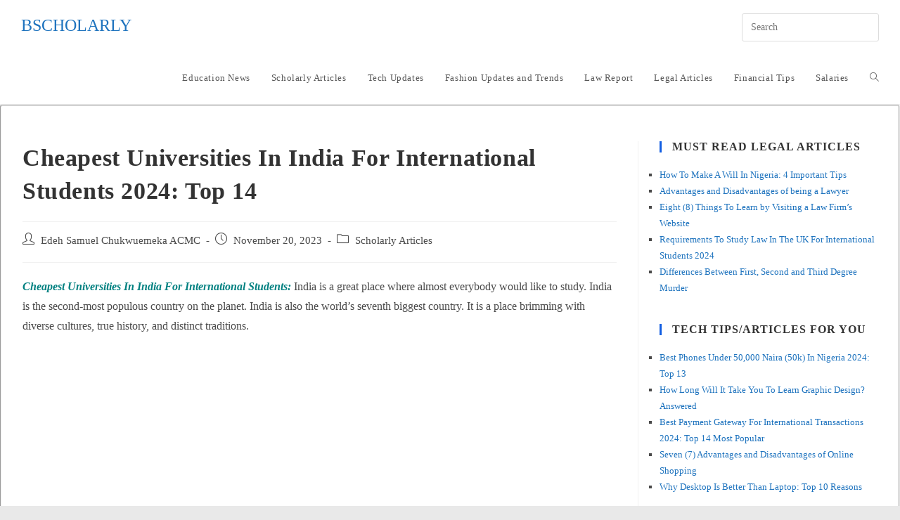

--- FILE ---
content_type: text/html; charset=utf-8
request_url: https://www.google.com/recaptcha/api2/aframe
body_size: 265
content:
<!DOCTYPE HTML><html><head><meta http-equiv="content-type" content="text/html; charset=UTF-8"></head><body><script nonce="A4GGzum6QxcAKYee-Wtd3A">/** Anti-fraud and anti-abuse applications only. See google.com/recaptcha */ try{var clients={'sodar':'https://pagead2.googlesyndication.com/pagead/sodar?'};window.addEventListener("message",function(a){try{if(a.source===window.parent){var b=JSON.parse(a.data);var c=clients[b['id']];if(c){var d=document.createElement('img');d.src=c+b['params']+'&rc='+(localStorage.getItem("rc::a")?sessionStorage.getItem("rc::b"):"");window.document.body.appendChild(d);sessionStorage.setItem("rc::e",parseInt(sessionStorage.getItem("rc::e")||0)+1);localStorage.setItem("rc::h",'1769630147691');}}}catch(b){}});window.parent.postMessage("_grecaptcha_ready", "*");}catch(b){}</script></body></html>